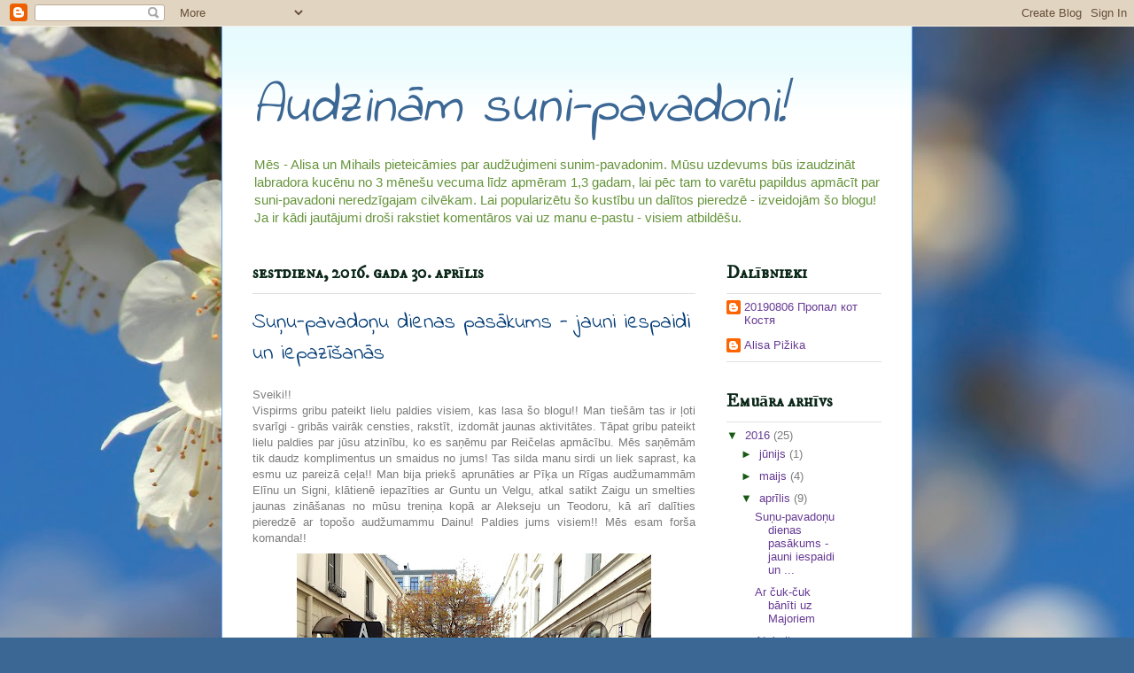

--- FILE ---
content_type: text/html; charset=UTF-8
request_url: https://pavadonisaug.blogspot.com/2016/04/sunu-pavadonu-dienas-pasakums-jauni.html
body_size: 14572
content:
<!DOCTYPE html>
<html class='v2' dir='ltr' lang='lv'>
<head>
<link href='https://www.blogger.com/static/v1/widgets/4128112664-css_bundle_v2.css' rel='stylesheet' type='text/css'/>
<meta content='width=1100' name='viewport'/>
<meta content='text/html; charset=UTF-8' http-equiv='Content-Type'/>
<meta content='blogger' name='generator'/>
<link href='https://pavadonisaug.blogspot.com/favicon.ico' rel='icon' type='image/x-icon'/>
<link href='http://pavadonisaug.blogspot.com/2016/04/sunu-pavadonu-dienas-pasakums-jauni.html' rel='canonical'/>
<link rel="alternate" type="application/atom+xml" title="Audzinām suni-pavadoni! - Atom" href="https://pavadonisaug.blogspot.com/feeds/posts/default" />
<link rel="alternate" type="application/rss+xml" title="Audzinām suni-pavadoni! - RSS" href="https://pavadonisaug.blogspot.com/feeds/posts/default?alt=rss" />
<link rel="service.post" type="application/atom+xml" title="Audzinām suni-pavadoni! - Atom" href="https://www.blogger.com/feeds/5559643731289515657/posts/default" />

<link rel="alternate" type="application/atom+xml" title="Audzinām suni-pavadoni! - Atom" href="https://pavadonisaug.blogspot.com/feeds/4149675281316393599/comments/default" />
<!--Can't find substitution for tag [blog.ieCssRetrofitLinks]-->
<link href='https://blogger.googleusercontent.com/img/b/R29vZ2xl/AVvXsEhn2F3D2YFVHfEHMtuu0TvNHHTy5k3QXCYc62v0Hi1gQJeUH4943F3Jt7LIh279sz5OACOInw-9zaA4xcoA3je_chn7_CvcPyghTyVw6mkzG5hyoSG9CBZ60yrc1Kc6OtgNCCxsDoHSfcU/s400/2016-04-27+Teodors+Birojnica+10.JPG' rel='image_src'/>
<meta content='http://pavadonisaug.blogspot.com/2016/04/sunu-pavadonu-dienas-pasakums-jauni.html' property='og:url'/>
<meta content='Suņu-pavadoņu dienas pasākums - jauni iespaidi un iepazīšanās' property='og:title'/>
<meta content='  Sveiki!!   Vispirms gribu pateikt lielu paldies visiem, kas lasa šo blogu!! Man tiešām tas ir ļoti svarīgi - gribās vairāk censties, rakst...' property='og:description'/>
<meta content='https://blogger.googleusercontent.com/img/b/R29vZ2xl/AVvXsEhn2F3D2YFVHfEHMtuu0TvNHHTy5k3QXCYc62v0Hi1gQJeUH4943F3Jt7LIh279sz5OACOInw-9zaA4xcoA3je_chn7_CvcPyghTyVw6mkzG5hyoSG9CBZ60yrc1Kc6OtgNCCxsDoHSfcU/w1200-h630-p-k-no-nu/2016-04-27+Teodors+Birojnica+10.JPG' property='og:image'/>
<title>Audzinām suni-pavadoni!: Suņu-pavadoņu dienas pasākums - jauni iespaidi un iepazīšanās</title>
<style type='text/css'>@font-face{font-family:'IM Fell DW Pica SC';font-style:normal;font-weight:400;font-display:swap;src:url(//fonts.gstatic.com/s/imfelldwpicasc/v21/0ybjGCAu5PfqkvtGVU15aBhXz3EUrnTm_xKLM0uRGQ.woff2)format('woff2');unicode-range:U+0000-00FF,U+0131,U+0152-0153,U+02BB-02BC,U+02C6,U+02DA,U+02DC,U+0304,U+0308,U+0329,U+2000-206F,U+20AC,U+2122,U+2191,U+2193,U+2212,U+2215,U+FEFF,U+FFFD;}@font-face{font-family:'Indie Flower';font-style:normal;font-weight:400;font-display:swap;src:url(//fonts.gstatic.com/s/indieflower/v24/m8JVjfNVeKWVnh3QMuKkFcZVZ0uH99GUDs4k.woff2)format('woff2');unicode-range:U+0100-02BA,U+02BD-02C5,U+02C7-02CC,U+02CE-02D7,U+02DD-02FF,U+0304,U+0308,U+0329,U+1D00-1DBF,U+1E00-1E9F,U+1EF2-1EFF,U+2020,U+20A0-20AB,U+20AD-20C0,U+2113,U+2C60-2C7F,U+A720-A7FF;}@font-face{font-family:'Indie Flower';font-style:normal;font-weight:400;font-display:swap;src:url(//fonts.gstatic.com/s/indieflower/v24/m8JVjfNVeKWVnh3QMuKkFcZVaUuH99GUDg.woff2)format('woff2');unicode-range:U+0000-00FF,U+0131,U+0152-0153,U+02BB-02BC,U+02C6,U+02DA,U+02DC,U+0304,U+0308,U+0329,U+2000-206F,U+20AC,U+2122,U+2191,U+2193,U+2212,U+2215,U+FEFF,U+FFFD;}</style>
<style id='page-skin-1' type='text/css'><!--
/*
-----------------------------------------------
Blogger Template Style
Name:     Ethereal
Designer: Jason Morrow
URL:      jasonmorrow.etsy.com
----------------------------------------------- */
/* Content
----------------------------------------------- */
body {
font: normal normal 13px Arial, Tahoma, Helvetica, FreeSans, sans-serif;
color: #7c7c7c;
background: #3b6794 url(//themes.googleusercontent.com/image?id=1as6nTnFU9lFSX6OOlkvdH-eW8QBY7sPGLwz_BXX57knnzYgIeZdKLkYRIZEz6gxlk3f2) no-repeat fixed top center /* Credit: konradlew (http://www.istockphoto.com/googleimages.php?id=3281280&platform=blogger) */;
}
html body .content-outer {
min-width: 0;
max-width: 100%;
width: 100%;
}
a:link {
text-decoration: none;
color: #673b94;
}
a:visited {
text-decoration: none;
color: #7bb255;
}
a:hover {
text-decoration: underline;
color: #30b428;
}
.main-inner {
padding-top: 15px;
}
.body-fauxcolumn-outer {
background: transparent none repeat-x scroll top center;
}
.content-fauxcolumns .fauxcolumn-inner {
background: #ffffff url(//www.blogblog.com/1kt/ethereal/bird-2toned-blue-fade.png) repeat-x scroll top left;
border-left: 1px solid #65a5fb;
border-right: 1px solid #65a5fb;
}
/* Flexible Background
----------------------------------------------- */
.content-fauxcolumn-outer .fauxborder-left {
width: 100%;
padding-left: 300px;
margin-left: -300px;
background-color: transparent;
background-image: none;
background-repeat: no-repeat;
background-position: left top;
}
.content-fauxcolumn-outer .fauxborder-right {
margin-right: -299px;
width: 299px;
background-color: transparent;
background-image: none;
background-repeat: no-repeat;
background-position: right top;
}
/* Columns
----------------------------------------------- */
.content-inner {
padding: 0;
}
/* Header
----------------------------------------------- */
.header-inner {
padding: 27px 0 3px;
}
.header-inner .section {
margin: 0 35px;
}
.Header h1 {
font: italic normal 60px Indie Flower;
color: #3b6794;
}
.Header h1 a {
color: #3b6794;
}
.Header .description {
font-size: 115%;
color: #66943b;
}
.header-inner .Header .titlewrapper,
.header-inner .Header .descriptionwrapper {
padding-left: 0;
padding-right: 0;
margin-bottom: 0;
}
/* Tabs
----------------------------------------------- */
.tabs-outer {
position: relative;
background: transparent;
}
.tabs-cap-top, .tabs-cap-bottom {
position: absolute;
width: 100%;
}
.tabs-cap-bottom {
bottom: 0;
}
.tabs-inner {
padding: 0;
}
.tabs-inner .section {
margin: 0 35px;
}
*+html body .tabs-inner .widget li {
padding: 1px;
}
.PageList {
border-bottom: 1px solid #65a5fb;
}
.tabs-inner .widget li.selected a,
.tabs-inner .widget li a:hover {
position: relative;
-moz-border-radius-topleft: 5px;
-moz-border-radius-topright: 5px;
-webkit-border-top-left-radius: 5px;
-webkit-border-top-right-radius: 5px;
-goog-ms-border-top-left-radius: 5px;
-goog-ms-border-top-right-radius: 5px;
border-top-left-radius: 5px;
border-top-right-radius: 5px;
background: #91adff none ;
color: #ffffff;
}
.tabs-inner .widget li a {
display: inline-block;
margin: 0;
margin-right: 1px;
padding: .65em 1.5em;
font: normal normal 12px Arial, Tahoma, Helvetica, FreeSans, sans-serif;
color: #7c7c7c;
background-color: #d1d4ff;
-moz-border-radius-topleft: 5px;
-moz-border-radius-topright: 5px;
-webkit-border-top-left-radius: 5px;
-webkit-border-top-right-radius: 5px;
-goog-ms-border-top-left-radius: 5px;
-goog-ms-border-top-right-radius: 5px;
border-top-left-radius: 5px;
border-top-right-radius: 5px;
}
/* Headings
----------------------------------------------- */
h2 {
font: normal bold 20px IM Fell DW Pica SC;
color: #0b2819;
}
/* Widgets
----------------------------------------------- */
.main-inner .column-left-inner {
padding: 0 0 0 20px;
}
.main-inner .column-left-inner .section {
margin-right: 0;
}
.main-inner .column-right-inner {
padding: 0 20px 0 0;
}
.main-inner .column-right-inner .section {
margin-left: 0;
}
.main-inner .section {
padding: 0;
}
.main-inner .widget {
padding: 0 0 15px;
margin: 20px 0;
border-bottom: 1px solid #e0e0e0;
}
.main-inner .widget h2 {
margin: 0;
padding: .6em 0 .5em;
}
.footer-inner .widget h2 {
padding: 0 0 .4em;
}
.main-inner .widget h2 + div, .footer-inner .widget h2 + div {
padding-top: 15px;
}
.main-inner .widget .widget-content {
margin: 0;
padding: 15px 0 0;
}
.main-inner .widget ul, .main-inner .widget #ArchiveList ul.flat {
margin: -15px -15px -15px;
padding: 0;
list-style: none;
}
.main-inner .sidebar .widget h2 {
border-bottom: 1px solid #e0e0e0;
}
.main-inner .widget #ArchiveList {
margin: -15px 0 0;
}
.main-inner .widget ul li, .main-inner .widget #ArchiveList ul.flat li {
padding: .5em 15px;
text-indent: 0;
}
.main-inner .widget #ArchiveList ul li {
padding-top: .25em;
padding-bottom: .25em;
}
.main-inner .widget ul li:first-child, .main-inner .widget #ArchiveList ul.flat li:first-child {
border-top: none;
}
.main-inner .widget ul li:last-child, .main-inner .widget #ArchiveList ul.flat li:last-child {
border-bottom: none;
}
.main-inner .widget .post-body ul {
padding: 0 2.5em;
margin: .5em 0;
list-style: disc;
}
.main-inner .widget .post-body ul li {
padding: 0.25em 0;
margin-bottom: .25em;
color: #7c7c7c;
border: none;
}
.footer-inner .widget ul {
padding: 0;
list-style: none;
}
.widget .zippy {
color: #185a14;
}
/* Posts
----------------------------------------------- */
.main.section {
margin: 0 20px;
}
body .main-inner .Blog {
padding: 0;
background-color: transparent;
border: none;
}
.main-inner .widget h2.date-header {
border-bottom: 1px solid #e0e0e0;
}
.date-outer {
position: relative;
margin: 15px 0 20px;
}
.date-outer:first-child {
margin-top: 0;
}
.date-posts {
clear: both;
}
.post-outer, .inline-ad {
border-bottom: 1px solid #e0e0e0;
padding: 30px 0;
}
.post-outer {
padding-bottom: 10px;
}
.post-outer:first-child {
padding-top: 0;
border-top: none;
}
.post-outer:last-child, .inline-ad:last-child {
border-bottom: none;
}
.post-body img {
padding: 8px;
}
h3.post-title, h4 {
font: normal normal 24px Indie Flower;
color: #043d77;
}
h3.post-title a {
font: normal normal 24px Indie Flower;
color: #043d77;
text-decoration: none;
}
h3.post-title a:hover {
color: #30b428;
text-decoration: underline;
}
.post-header {
margin: 0 0 1.5em;
}
.post-body {
line-height: 1.4;
}
.post-footer {
margin: 1.5em 0 0;
}
#blog-pager {
padding: 15px;
}
.blog-feeds, .post-feeds {
margin: 1em 0;
text-align: center;
}
.post-outer .comments {
margin-top: 2em;
}
/* Comments
----------------------------------------------- */
.comments .comments-content .icon.blog-author {
background-repeat: no-repeat;
background-image: url([data-uri]);
}
.comments .comments-content .loadmore a {
background: #ffffff url(//www.blogblog.com/1kt/ethereal/bird-2toned-blue-fade.png) repeat-x scroll top left;
}
.comments .comments-content .loadmore a {
border-top: 1px solid #e0e0e0;
border-bottom: 1px solid #e0e0e0;
}
.comments .comment-thread.inline-thread {
background: #ffffff url(//www.blogblog.com/1kt/ethereal/bird-2toned-blue-fade.png) repeat-x scroll top left;
}
.comments .continue {
border-top: 2px solid #e0e0e0;
}
/* Footer
----------------------------------------------- */
.footer-inner {
padding: 30px 0;
overflow: hidden;
}
/* Mobile
----------------------------------------------- */
body.mobile  {
background-size: auto
}
.mobile .body-fauxcolumn-outer {
background: ;
}
.mobile .content-fauxcolumns .fauxcolumn-inner {
opacity: 0.75;
}
.mobile .content-fauxcolumn-outer .fauxborder-right {
margin-right: 0;
}
.mobile-link-button {
background-color: #91adff;
}
.mobile-link-button a:link, .mobile-link-button a:visited {
color: #ffffff;
}
.mobile-index-contents {
color: #444444;
}
.mobile .body-fauxcolumn-outer {
background-size: 100% auto;
}
.mobile .mobile-date-outer {
border-bottom: transparent;
}
.mobile .PageList {
border-bottom: none;
}
.mobile .tabs-inner .section {
margin: 0;
}
.mobile .tabs-inner .PageList .widget-content {
background: #91adff none;
color: #ffffff;
}
.mobile .tabs-inner .PageList .widget-content .pagelist-arrow {
border-left: 1px solid #ffffff;
}
.mobile .footer-inner {
overflow: visible;
}
body.mobile .AdSense {
margin: 0 -10px;
}

--></style>
<style id='template-skin-1' type='text/css'><!--
body {
min-width: 780px;
}
.content-outer, .content-fauxcolumn-outer, .region-inner {
min-width: 780px;
max-width: 780px;
_width: 780px;
}
.main-inner .columns {
padding-left: 0px;
padding-right: 210px;
}
.main-inner .fauxcolumn-center-outer {
left: 0px;
right: 210px;
/* IE6 does not respect left and right together */
_width: expression(this.parentNode.offsetWidth -
parseInt("0px") -
parseInt("210px") + 'px');
}
.main-inner .fauxcolumn-left-outer {
width: 0px;
}
.main-inner .fauxcolumn-right-outer {
width: 210px;
}
.main-inner .column-left-outer {
width: 0px;
right: 100%;
margin-left: -0px;
}
.main-inner .column-right-outer {
width: 210px;
margin-right: -210px;
}
#layout {
min-width: 0;
}
#layout .content-outer {
min-width: 0;
width: 800px;
}
#layout .region-inner {
min-width: 0;
width: auto;
}
body#layout div.add_widget {
padding: 8px;
}
body#layout div.add_widget a {
margin-left: 32px;
}
--></style>
<style>
    body {background-image:url(\/\/themes.googleusercontent.com\/image?id=1as6nTnFU9lFSX6OOlkvdH-eW8QBY7sPGLwz_BXX57knnzYgIeZdKLkYRIZEz6gxlk3f2);}
    
@media (max-width: 200px) { body {background-image:url(\/\/themes.googleusercontent.com\/image?id=1as6nTnFU9lFSX6OOlkvdH-eW8QBY7sPGLwz_BXX57knnzYgIeZdKLkYRIZEz6gxlk3f2&options=w200);}}
@media (max-width: 400px) and (min-width: 201px) { body {background-image:url(\/\/themes.googleusercontent.com\/image?id=1as6nTnFU9lFSX6OOlkvdH-eW8QBY7sPGLwz_BXX57knnzYgIeZdKLkYRIZEz6gxlk3f2&options=w400);}}
@media (max-width: 800px) and (min-width: 401px) { body {background-image:url(\/\/themes.googleusercontent.com\/image?id=1as6nTnFU9lFSX6OOlkvdH-eW8QBY7sPGLwz_BXX57knnzYgIeZdKLkYRIZEz6gxlk3f2&options=w800);}}
@media (max-width: 1200px) and (min-width: 801px) { body {background-image:url(\/\/themes.googleusercontent.com\/image?id=1as6nTnFU9lFSX6OOlkvdH-eW8QBY7sPGLwz_BXX57knnzYgIeZdKLkYRIZEz6gxlk3f2&options=w1200);}}
/* Last tag covers anything over one higher than the previous max-size cap. */
@media (min-width: 1201px) { body {background-image:url(\/\/themes.googleusercontent.com\/image?id=1as6nTnFU9lFSX6OOlkvdH-eW8QBY7sPGLwz_BXX57knnzYgIeZdKLkYRIZEz6gxlk3f2&options=w1600);}}
  </style>
<link href='https://www.blogger.com/dyn-css/authorization.css?targetBlogID=5559643731289515657&amp;zx=fbacf257-ed2d-4ac0-bdb8-ef33eb9fd73a' media='none' onload='if(media!=&#39;all&#39;)media=&#39;all&#39;' rel='stylesheet'/><noscript><link href='https://www.blogger.com/dyn-css/authorization.css?targetBlogID=5559643731289515657&amp;zx=fbacf257-ed2d-4ac0-bdb8-ef33eb9fd73a' rel='stylesheet'/></noscript>
<meta name='google-adsense-platform-account' content='ca-host-pub-1556223355139109'/>
<meta name='google-adsense-platform-domain' content='blogspot.com'/>

</head>
<body class='loading variant-hummingBirds2'>
<div class='navbar section' id='navbar' name='Navigācijas josla'><div class='widget Navbar' data-version='1' id='Navbar1'><script type="text/javascript">
    function setAttributeOnload(object, attribute, val) {
      if(window.addEventListener) {
        window.addEventListener('load',
          function(){ object[attribute] = val; }, false);
      } else {
        window.attachEvent('onload', function(){ object[attribute] = val; });
      }
    }
  </script>
<div id="navbar-iframe-container"></div>
<script type="text/javascript" src="https://apis.google.com/js/platform.js"></script>
<script type="text/javascript">
      gapi.load("gapi.iframes:gapi.iframes.style.bubble", function() {
        if (gapi.iframes && gapi.iframes.getContext) {
          gapi.iframes.getContext().openChild({
              url: 'https://www.blogger.com/navbar/5559643731289515657?po\x3d4149675281316393599\x26origin\x3dhttps://pavadonisaug.blogspot.com',
              where: document.getElementById("navbar-iframe-container"),
              id: "navbar-iframe"
          });
        }
      });
    </script><script type="text/javascript">
(function() {
var script = document.createElement('script');
script.type = 'text/javascript';
script.src = '//pagead2.googlesyndication.com/pagead/js/google_top_exp.js';
var head = document.getElementsByTagName('head')[0];
if (head) {
head.appendChild(script);
}})();
</script>
</div></div>
<div class='body-fauxcolumns'>
<div class='fauxcolumn-outer body-fauxcolumn-outer'>
<div class='cap-top'>
<div class='cap-left'></div>
<div class='cap-right'></div>
</div>
<div class='fauxborder-left'>
<div class='fauxborder-right'></div>
<div class='fauxcolumn-inner'>
</div>
</div>
<div class='cap-bottom'>
<div class='cap-left'></div>
<div class='cap-right'></div>
</div>
</div>
</div>
<div class='content'>
<div class='content-fauxcolumns'>
<div class='fauxcolumn-outer content-fauxcolumn-outer'>
<div class='cap-top'>
<div class='cap-left'></div>
<div class='cap-right'></div>
</div>
<div class='fauxborder-left'>
<div class='fauxborder-right'></div>
<div class='fauxcolumn-inner'>
</div>
</div>
<div class='cap-bottom'>
<div class='cap-left'></div>
<div class='cap-right'></div>
</div>
</div>
</div>
<div class='content-outer'>
<div class='content-cap-top cap-top'>
<div class='cap-left'></div>
<div class='cap-right'></div>
</div>
<div class='fauxborder-left content-fauxborder-left'>
<div class='fauxborder-right content-fauxborder-right'></div>
<div class='content-inner'>
<header>
<div class='header-outer'>
<div class='header-cap-top cap-top'>
<div class='cap-left'></div>
<div class='cap-right'></div>
</div>
<div class='fauxborder-left header-fauxborder-left'>
<div class='fauxborder-right header-fauxborder-right'></div>
<div class='region-inner header-inner'>
<div class='header section' id='header' name='Galvene'><div class='widget Header' data-version='1' id='Header1'>
<div id='header-inner'>
<div class='titlewrapper'>
<h1 class='title'>
<a href='https://pavadonisaug.blogspot.com/'>
Audzinām suni-pavadoni!
</a>
</h1>
</div>
<div class='descriptionwrapper'>
<p class='description'><span>Mēs - Alisa un Mihails pieteicāmies par audžuģimeni sunim-pavadonim. Mūsu uzdevums būs izaudzināt labradora kucēnu no 3 mēnešu vecuma līdz apmēram 1,3 gadam, lai pēc tam to varētu papildus apmācīt par suni-pavadoni neredzīgajam cilvēkam. Lai popularizētu šo kustību un dalītos pieredzē - izveidojām šo blogu! Ja ir kādi jautājumi droši rakstiet komentāros vai uz manu e-pastu - visiem atbildēšu. </span></p>
</div>
</div>
</div></div>
</div>
</div>
<div class='header-cap-bottom cap-bottom'>
<div class='cap-left'></div>
<div class='cap-right'></div>
</div>
</div>
</header>
<div class='tabs-outer'>
<div class='tabs-cap-top cap-top'>
<div class='cap-left'></div>
<div class='cap-right'></div>
</div>
<div class='fauxborder-left tabs-fauxborder-left'>
<div class='fauxborder-right tabs-fauxborder-right'></div>
<div class='region-inner tabs-inner'>
<div class='tabs no-items section' id='crosscol' name='Krustojošā kolonna'></div>
<div class='tabs no-items section' id='crosscol-overflow' name='Cross-Column 2'></div>
</div>
</div>
<div class='tabs-cap-bottom cap-bottom'>
<div class='cap-left'></div>
<div class='cap-right'></div>
</div>
</div>
<div class='main-outer'>
<div class='main-cap-top cap-top'>
<div class='cap-left'></div>
<div class='cap-right'></div>
</div>
<div class='fauxborder-left main-fauxborder-left'>
<div class='fauxborder-right main-fauxborder-right'></div>
<div class='region-inner main-inner'>
<div class='columns fauxcolumns'>
<div class='fauxcolumn-outer fauxcolumn-center-outer'>
<div class='cap-top'>
<div class='cap-left'></div>
<div class='cap-right'></div>
</div>
<div class='fauxborder-left'>
<div class='fauxborder-right'></div>
<div class='fauxcolumn-inner'>
</div>
</div>
<div class='cap-bottom'>
<div class='cap-left'></div>
<div class='cap-right'></div>
</div>
</div>
<div class='fauxcolumn-outer fauxcolumn-left-outer'>
<div class='cap-top'>
<div class='cap-left'></div>
<div class='cap-right'></div>
</div>
<div class='fauxborder-left'>
<div class='fauxborder-right'></div>
<div class='fauxcolumn-inner'>
</div>
</div>
<div class='cap-bottom'>
<div class='cap-left'></div>
<div class='cap-right'></div>
</div>
</div>
<div class='fauxcolumn-outer fauxcolumn-right-outer'>
<div class='cap-top'>
<div class='cap-left'></div>
<div class='cap-right'></div>
</div>
<div class='fauxborder-left'>
<div class='fauxborder-right'></div>
<div class='fauxcolumn-inner'>
</div>
</div>
<div class='cap-bottom'>
<div class='cap-left'></div>
<div class='cap-right'></div>
</div>
</div>
<!-- corrects IE6 width calculation -->
<div class='columns-inner'>
<div class='column-center-outer'>
<div class='column-center-inner'>
<div class='main section' id='main' name='Galvenais'><div class='widget Blog' data-version='1' id='Blog1'>
<div class='blog-posts hfeed'>

          <div class="date-outer">
        
<h2 class='date-header'><span>sestdiena, 2016. gada 30. aprīlis</span></h2>

          <div class="date-posts">
        
<div class='post-outer'>
<div class='post hentry uncustomized-post-template' itemprop='blogPost' itemscope='itemscope' itemtype='http://schema.org/BlogPosting'>
<meta content='https://blogger.googleusercontent.com/img/b/R29vZ2xl/AVvXsEhn2F3D2YFVHfEHMtuu0TvNHHTy5k3QXCYc62v0Hi1gQJeUH4943F3Jt7LIh279sz5OACOInw-9zaA4xcoA3je_chn7_CvcPyghTyVw6mkzG5hyoSG9CBZ60yrc1Kc6OtgNCCxsDoHSfcU/s400/2016-04-27+Teodors+Birojnica+10.JPG' itemprop='image_url'/>
<meta content='5559643731289515657' itemprop='blogId'/>
<meta content='4149675281316393599' itemprop='postId'/>
<a name='4149675281316393599'></a>
<h3 class='post-title entry-title' itemprop='name'>
Suņu-pavadoņu dienas pasākums - jauni iespaidi un iepazīšanās
</h3>
<div class='post-header'>
<div class='post-header-line-1'></div>
</div>
<div class='post-body entry-content' id='post-body-4149675281316393599' itemprop='description articleBody'>
<div dir="ltr" style="text-align: left;" trbidi="on">
<div style="text-align: justify;">
Sveiki!! </div>
<div style="text-align: justify;">
Vispirms gribu pateikt lielu paldies visiem, kas lasa šo blogu!! Man tiešām tas ir ļoti svarīgi - gribās vairāk censties, rakstīt, izdomāt jaunas aktivitātes. Tāpat gribu pateikt lielu paldies par jūsu&nbsp;atzinību, ko es saņēmu par Reičelas apmācību. Mēs saņēmām tik daudz komplimentus un smaidus no jums! Tas silda manu sirdi un liek saprast, ka esmu uz pareizā ceļa!! Man bija priekš aprunāties ar Pīķa un Rīgas audžumammām Elīnu un Signi, klātienē iepazīties ar Guntu un Velgu, atkal satikt Zaigu un smelties jaunas zināšanas no mūsu treniņa kopā ar Alekseju un Teodoru, kā arī dalīties pieredzē ar topošo audžumammu Dainu! Paldies jums visiem!! Mēs esam forša komanda!! </div>
<div style="text-align: justify;">
<div class="separator" style="clear: both; text-align: center;">
<a href="https://blogger.googleusercontent.com/img/b/R29vZ2xl/AVvXsEhn2F3D2YFVHfEHMtuu0TvNHHTy5k3QXCYc62v0Hi1gQJeUH4943F3Jt7LIh279sz5OACOInw-9zaA4xcoA3je_chn7_CvcPyghTyVw6mkzG5hyoSG9CBZ60yrc1Kc6OtgNCCxsDoHSfcU/s1600/2016-04-27+Teodors+Birojnica+10.JPG" imageanchor="1" style="margin-left: 1em; margin-right: 1em;"><img border="0" height="240" src="https://blogger.googleusercontent.com/img/b/R29vZ2xl/AVvXsEhn2F3D2YFVHfEHMtuu0TvNHHTy5k3QXCYc62v0Hi1gQJeUH4943F3Jt7LIh279sz5OACOInw-9zaA4xcoA3je_chn7_CvcPyghTyVw6mkzG5hyoSG9CBZ60yrc1Kc6OtgNCCxsDoHSfcU/s400/2016-04-27+Teodors+Birojnica+10.JPG" width="400" /></a></div>
<br />
Bet pastāstīšu no paša sākuma:<br />
Jau no rīta es sajutu zināmu uztraukumu - kā pirms eksāmena!! Kas būs, ja Reičela pēkšņi neklausīs? Kas būs, ja neizdosies parādīt cik daudz esam mācījušies un kādu progresu sasniedzām. Man visu laiku likās, ka Reičela var izskatīties pārāk maziņa vai tieva...vai tieši pretēji...nepareizi barota un resna :):) Īsāk sakot, atnākot uz Vērmaņdārzu es trīcēju un drebēju. Zaiga ieteica palaist izskrieties Reičelu un viņas māsiņu Anneken. Palaidām...bet jau pēc dažām minūtēm sapratu, ka tā nebija laba doma, jo Reičelai likās, ka kucēns ir daudz interesantāks par lielu suni, līdz ar to spēlēties arī var aktīvāk un drošāk. Varbūt tas nebūtu slikti kādā citā vietā un pasākumā, bet uz to brīdi jau sāka pulcēties saimnieki ar suņiem - pavadoņiem un man gribējās nomierināt Reičelu, jo bija liela vēlme piedalīties treniņā. Man bija vajadzīgs savākts suns. Līdz ar to es pārtraucu skraidīšanu, ar dažām komandām pievērsu Reičelas uzmanību sev un mēs bijām gatavi pasākuma atklāšanai. Tika pateikti ievad vārdi un saņēmu uzaicinājumu no Zaigas sekot viņai, Aleksejam un Teodoram viņu treniņā.<br />
<table align="center" cellpadding="0" cellspacing="0" class="tr-caption-container" style="margin-left: auto; margin-right: auto; text-align: center;"><tbody>
<tr><td style="text-align: center;"><a href="https://blogger.googleusercontent.com/img/b/R29vZ2xl/AVvXsEiA22cWFibggVLGkyJrCqiUSOhxKQIuYGAM-XHxI2YakEL0K1CI9UcEcGbiyRAO-m9Q-jxbpTuCX1bum127CyZ63OvthyphenhyphenaCMJdAIAXhS-kdBTv1nQmZytDZRaden28M-QnEi2xM9qe_CJI/s1600/b8a4db90-fc5a-4bb8-8276-72a2080de5d6.jpg" imageanchor="1" style="margin-left: auto; margin-right: auto;"><img border="0" height="640" src="https://blogger.googleusercontent.com/img/b/R29vZ2xl/AVvXsEiA22cWFibggVLGkyJrCqiUSOhxKQIuYGAM-XHxI2YakEL0K1CI9UcEcGbiyRAO-m9Q-jxbpTuCX1bum127CyZ63OvthyphenhyphenaCMJdAIAXhS-kdBTv1nQmZytDZRaden28M-QnEi2xM9qe_CJI/s640/b8a4db90-fc5a-4bb8-8276-72a2080de5d6.jpg" width="476" /></a></td></tr>
<tr><td class="tr-caption" style="text-align: center;">Aleksejs ar Teodoru (Fonā mēs ar Reičelu)</td></tr>
</tbody></table>
Par iespēju piedalīties treniņā biju ļoti priecīga! Nospraudu sev divus mērķus:<br />
1) Netraucēt!<br />
2) Pēc iespējas labāk parādīt visu, ko mēs iemācījāmies!! <br />
Devāmies pakaļ Zaigai, Aleksejam un Teodoram uz Vecrīgas pusi! Teikšu uzreiz - viss bija labāk nekā es plānoju sākumā. Reičela nemaz nebaidījās no Rīgas satiksmes un cilvēku daudzuma uz ielām. Gāja mierīgi un klausīja. Vecrīgā bija plānots apmeklēt Galerija Centrs tirdzniecības centru - uztaisījām mazu pauzīti, uzvilkām Reičelai vestīti un devāmies iekšā - Aleksejs ar Teodoru pa priekšu, tad Zaiga ar meiteni, kas arī piedalījās pasākumā ( ļoti atvainojos, ka neatceros Jūsu vārdu!! Ja lasīsiet šo blogu, lūdzu uzrakstiet man uz e-pastu Jūsu vārdu - es ar prieku izlabošu šo sadaļu) un mēs ar Reičelu. Sagaidījām liftu un braucām augšā. Reičelai tas bija pirmais brauciens ar liftu, pie tam vēl ar stikla sienām, tomēr viņai interesēja tikai gardumi, ko ik pa laikam bāzu viņai mutē :) Augšā bija diezgan slidenas grīdas, sunim slīdēja ķepas un bija vieglāk gulēt, nekā sēdēt, tomēr uztraukumu es nepamanīju. Tad braucām ar liftu lejā - apbrīnojami, bet liftu mums atrada Teodors - īsts pavadonis!<br />
Kad jau gājām ārā no Galerija Centrs mūs panāca kundze, kura stadijās priekšā kā Galerija Centrs vadītāja Zita Siliņa! Mums izvērtās ļoti interesanta saruna par to, kādi uzlabojumi būtu nepieciešami Galerija Centrs un kā to varētu pielāgot neredzīgo cilvēku vajadzībām. Mums tika iedota oficiāla atļauja trenēties Galerija Centrs telpās! <u>Liels paldies Jums Zita par tik patīkamu sarunu, pozitīvu attieksmi, kā arī patiesām rūpēm par neredzīgo cilvēku vajadzībām!!</u> Mēs ar Reičelu obligāti apmeklēsim vēl Galerija Centrs, lai turpinātu gatavoties suņa-pavadoņa darbam. Pateicoties Jums, varu droši teikt - Galerija Centrs ir lojāla &nbsp;arī topošajiem suņiem - pavadoņiem!!<br />
Tālāk mēs turpinājām ceļu līdz lielajām gājēju pārejām, kas atrodas pretī Stockmann veikalam. Tur varēja pārbaudīt cik mierīgi Reičela reaģē uz dīvainām skaņām, kas nāk no augšā braucošām automašīnām un tramvajiem. Reakcija bija mierīga!! Pēc tam mēs nesteidzīgi atgriezāmies Vērmaņdārzā, ejot gar Brīvības pieminekli.<br />
Teikšu godīgi - man šis treniņš bija ļoti pamācošs. Zaiga, neskatoties uz aizņemtību un laika trūkumu, izskaidroja man dažās suņu - pavadoņu apmācības nianses, kā arī veltīja man atzinīgus vārdus par Reičelas apmācības kvalitāti. Paldies! Man ļoti svarīgs Jūsu pozitīvs novērtējums!<br />
Atgriežoties Vērmaņdārzā mēs ļāvām suņiem atpūsties un sagaidījām parējos treniņa dalībniekus, jo katram bija savs maršruts. <br />
<br />
<div class="separator" style="clear: both; text-align: center;">
<a href="https://blogger.googleusercontent.com/img/b/R29vZ2xl/AVvXsEgV3RQ3Z0Cz8RWQ1JSrkJpfnIKCCyN58OXR05DTM86r6KBGZQW3iz7yEd1Uipxe2hP8RG_6mMdcwG8DXnLBqNJWEQIG1F6000iC9wMcOIFiYh7Xbgcma5hgb_WrN8LAG6_He-giIKtVGD0/s1600/b8e62921-86b0-4f2e-b485-19fb45fd548a.jpg" imageanchor="1" style="margin-left: 1em; margin-right: 1em;"><img border="0" height="300" src="https://blogger.googleusercontent.com/img/b/R29vZ2xl/AVvXsEgV3RQ3Z0Cz8RWQ1JSrkJpfnIKCCyN58OXR05DTM86r6KBGZQW3iz7yEd1Uipxe2hP8RG_6mMdcwG8DXnLBqNJWEQIG1F6000iC9wMcOIFiYh7Xbgcma5hgb_WrN8LAG6_He-giIKtVGD0/s400/b8e62921-86b0-4f2e-b485-19fb45fd548a.jpg" width="400" /></a></div>
<br />
<div class="separator" style="clear: both; text-align: center;">
<a href="https://blogger.googleusercontent.com/img/b/R29vZ2xl/AVvXsEhOfYQigCCWPjvXO_XlZT7KaLYqMNThsc9bgMSEEYil3FC-DQzQDsU-o5YQXtSfRtLOKzqZCpHkxTTWpI95se8jwUY_oQx_xDjPmiNbOuj8e5Sg-bL0iDJkUave3n8i6hsbUVsSfGWGwKY/s1600/be0f3110-e633-47ef-87ca-798c997b28fb.jpg" imageanchor="1" style="margin-left: 1em; margin-right: 1em;"><img border="0" height="300" src="https://blogger.googleusercontent.com/img/b/R29vZ2xl/AVvXsEhOfYQigCCWPjvXO_XlZT7KaLYqMNThsc9bgMSEEYil3FC-DQzQDsU-o5YQXtSfRtLOKzqZCpHkxTTWpI95se8jwUY_oQx_xDjPmiNbOuj8e5Sg-bL0iDJkUave3n8i6hsbUVsSfGWGwKY/s400/be0f3110-e633-47ef-87ca-798c997b28fb.jpg" width="400" /></a></div>
<br />
<div class="separator" style="clear: both; text-align: center;">
<a href="https://blogger.googleusercontent.com/img/b/R29vZ2xl/AVvXsEgOyCREqQBgfuG9fjsdZOtTbFYE39FF10a53l43oZP5tK-s6Rfpat6rRgNFW2E1Ug3exjHrmai85FxKn4V_JMPupaKpx5BfGXF3PmAaRsflBjy2S8pMZAOqv2ldu7_3jBxS3PcEABj2GUE/s1600/71d3b9ad-3a60-4d13-b8cc-a7ee2153ca14.jpg" imageanchor="1" style="margin-left: 1em; margin-right: 1em;"><img border="0" height="300" src="https://blogger.googleusercontent.com/img/b/R29vZ2xl/AVvXsEgOyCREqQBgfuG9fjsdZOtTbFYE39FF10a53l43oZP5tK-s6Rfpat6rRgNFW2E1Ug3exjHrmai85FxKn4V_JMPupaKpx5BfGXF3PmAaRsflBjy2S8pMZAOqv2ldu7_3jBxS3PcEABj2GUE/s400/71d3b9ad-3a60-4d13-b8cc-a7ee2153ca14.jpg" width="400" /></a></div>
<br />
Sagaidot visus dalībniekus, devāmies uz kafejnīcu "Birojnīca" (Berga Bazārā, Dzirnavu ielā 84, k-2, Rīgā), kur bija paredzēts atklāt projektu &#8220;Servisa suņu un viņu turētāju praktisko semināru cikls&#8221;. Projekta atklāšana bija ļoti saviļņojoša un emocionāla!</div>
<div class="separator" style="clear: both; text-align: center;">
<a href="https://blogger.googleusercontent.com/img/b/R29vZ2xl/AVvXsEgAv8cPz-J_D3xozXDoMTLSmLjKfRw5pzzdsJC8528eLqRby-BXHlcpnLkmoWIPYlyx-oBFjV75mRaWUhyphenhyphen8RiUqM7vK64ZDYLtwTXKUv89LemiXbE1Dhii11Tcpu9P4Hm7i7ayjx91MRVM/s1600/cf809df1-a937-4d59-b442-71582061d553.jpg" imageanchor="1" style="margin-left: 1em; margin-right: 1em;"><img border="0" height="298" src="https://blogger.googleusercontent.com/img/b/R29vZ2xl/AVvXsEgAv8cPz-J_D3xozXDoMTLSmLjKfRw5pzzdsJC8528eLqRby-BXHlcpnLkmoWIPYlyx-oBFjV75mRaWUhyphenhyphen8RiUqM7vK64ZDYLtwTXKUv89LemiXbE1Dhii11Tcpu9P4Hm7i7ayjx91MRVM/s400/cf809df1-a937-4d59-b442-71582061d553.jpg" width="400" /></a></div>
<br />
<div class="separator" style="clear: both; text-align: center;">
<a href="https://blogger.googleusercontent.com/img/b/R29vZ2xl/AVvXsEiAqQfGSAwVNM-AMHAT4mynVN3HdddB2Q-sYmf4kRiMgpNlymx66WM2xi4PfPvmfaVG6Kk7WmM2tsP1iaIJ3c7U0qaaeQ4YZ03_w9iIGmZV3GXCW_hJjfpEDhkLxHfOdnFs6udRp1pEwHo/s1600/d5433230-d6ac-4600-93b3-a2c193d176f1.jpg" imageanchor="1" style="margin-left: 1em; margin-right: 1em;"><img border="0" height="285" src="https://blogger.googleusercontent.com/img/b/R29vZ2xl/AVvXsEiAqQfGSAwVNM-AMHAT4mynVN3HdddB2Q-sYmf4kRiMgpNlymx66WM2xi4PfPvmfaVG6Kk7WmM2tsP1iaIJ3c7U0qaaeQ4YZ03_w9iIGmZV3GXCW_hJjfpEDhkLxHfOdnFs6udRp1pEwHo/s400/d5433230-d6ac-4600-93b3-a2c193d176f1.jpg" width="400" /></a></div>
<br />
<table align="center" cellpadding="0" cellspacing="0" class="tr-caption-container" style="margin-left: auto; margin-right: auto; text-align: center;"><tbody>
<tr><td style="text-align: center;"><a href="https://blogger.googleusercontent.com/img/b/R29vZ2xl/AVvXsEhsZbFSAyfFXdYogZCOTG9wZRFeSIUSedEWX_5TeOHkdJf7RU7RdSDxo792Jl_WffSppLpwELY9N9M-QLRF-cLAdYtWtinvoXxlWsPwxkSPC9HtXHKFsZEXhCSE7Nt06XKhiLVHMDpyJYI/s1600/0f25d225-efd9-48bf-906a-1137d34c8e94.jpg" imageanchor="1" style="margin-left: auto; margin-right: auto;"><img border="0" height="400" src="https://blogger.googleusercontent.com/img/b/R29vZ2xl/AVvXsEhsZbFSAyfFXdYogZCOTG9wZRFeSIUSedEWX_5TeOHkdJf7RU7RdSDxo792Jl_WffSppLpwELY9N9M-QLRF-cLAdYtWtinvoXxlWsPwxkSPC9HtXHKFsZEXhCSE7Nt06XKhiLVHMDpyJYI/s400/0f25d225-efd9-48bf-906a-1137d34c8e94.jpg" width="343" /></a></td></tr>
<tr><td class="tr-caption" style="text-align: center;"><span style="font-family: &quot;times&quot; , &quot;times new roman&quot; , serif; font-size: x-small;">Jauna suņa-pavadoņa&nbsp;<span style="font-size: 12.8px;">Rīgas</span><span style="font-size: 12.8px;">&nbsp;nodošana saimniecei Līgai</span></span></td></tr>
</tbody></table>
<div style="text-align: justify;">
Projekta &#8220;Servisa suņu un viņu turētāju praktisko semināru cikls&#8221; ietvaros ir paredzēti vairāki semināri un treniņi - Cēsīs, Liepājā un Daugavpilī. Mēs plānojām piedalīties visos semināros. Sīkāka informācija&nbsp;<a href="http://www.neredzigobiblioteka.lv/wp-content/uploads/2016/04/Apmacibu-programma-brosura.pdf" target="_blank">šeit.</a>&nbsp;</div>
<div style="text-align: justify;">
<div style="text-align: justify;">
Pēc pasākuma bijām noguruši, bet ļoti priecīgi - diena bija izdevusies!!! Paldies visiem organizētājiem!! Ar nepacietību gaidu pārējos pasākumus!!&nbsp;</div>
<div style="text-align: justify;">
<br /></div>
<div style="text-align: justify;">
Uz tikšanos!!&nbsp;</div>
<br />
<br />
<br /></div>
</div>
<div style='clear: both;'></div>
</div>
<div class='post-footer'>
<div class='post-footer-line post-footer-line-1'>
<span class='post-author vcard'>
Autors:
<span class='fn' itemprop='author' itemscope='itemscope' itemtype='http://schema.org/Person'>
<span itemprop='name'>Alisa Pižika</span>
</span>
</span>
<span class='post-timestamp'>
plkst.
<meta content='http://pavadonisaug.blogspot.com/2016/04/sunu-pavadonu-dienas-pasakums-jauni.html' itemprop='url'/>
<a class='timestamp-link' href='https://pavadonisaug.blogspot.com/2016/04/sunu-pavadonu-dienas-pasakums-jauni.html' rel='bookmark' title='permanent link'><abbr class='published' itemprop='datePublished' title='2016-04-30T21:21:00+03:00'>21:21</abbr></a>
</span>
<span class='post-comment-link'>
</span>
<span class='post-icons'>
<span class='item-control blog-admin pid-1451049192'>
<a href='https://www.blogger.com/post-edit.g?blogID=5559643731289515657&postID=4149675281316393599&from=pencil' title='Rediģēt ziņu'>
<img alt='' class='icon-action' height='18' src='https://resources.blogblog.com/img/icon18_edit_allbkg.gif' width='18'/>
</a>
</span>
</span>
<div class='post-share-buttons goog-inline-block'>
<a class='goog-inline-block share-button sb-email' href='https://www.blogger.com/share-post.g?blogID=5559643731289515657&postID=4149675281316393599&target=email' target='_blank' title='Sūtīt pa e-pastu'><span class='share-button-link-text'>Sūtīt pa e-pastu</span></a><a class='goog-inline-block share-button sb-blog' href='https://www.blogger.com/share-post.g?blogID=5559643731289515657&postID=4149675281316393599&target=blog' onclick='window.open(this.href, "_blank", "height=270,width=475"); return false;' target='_blank' title='Rakstīt emuāru'><span class='share-button-link-text'>Rakstīt emuāru</span></a><a class='goog-inline-block share-button sb-twitter' href='https://www.blogger.com/share-post.g?blogID=5559643731289515657&postID=4149675281316393599&target=twitter' target='_blank' title='Kopīgot pakalpojumā X'><span class='share-button-link-text'>Kopīgot pakalpojumā&#160;X</span></a><a class='goog-inline-block share-button sb-facebook' href='https://www.blogger.com/share-post.g?blogID=5559643731289515657&postID=4149675281316393599&target=facebook' onclick='window.open(this.href, "_blank", "height=430,width=640"); return false;' target='_blank' title='Kopīgot sociālajā tīklā Facebook'><span class='share-button-link-text'>Kopīgot sociālajā tīklā Facebook</span></a><a class='goog-inline-block share-button sb-pinterest' href='https://www.blogger.com/share-post.g?blogID=5559643731289515657&postID=4149675281316393599&target=pinterest' target='_blank' title='Kopīgot vietnē Pinterest'><span class='share-button-link-text'>Kopīgot vietnē Pinterest</span></a>
</div>
</div>
<div class='post-footer-line post-footer-line-2'>
<span class='post-labels'>
</span>
</div>
<div class='post-footer-line post-footer-line-3'>
<span class='post-location'>
</span>
</div>
</div>
</div>
<div class='comments' id='comments'>
<a name='comments'></a>
<h4>Nav komentāru:</h4>
<div id='Blog1_comments-block-wrapper'>
<dl class='avatar-comment-indent' id='comments-block'>
</dl>
</div>
<p class='comment-footer'>
<div class='comment-form'>
<a name='comment-form'></a>
<h4 id='comment-post-message'>Ierakstīt komentāru</h4>
<p>
</p>
<a href='https://www.blogger.com/comment/frame/5559643731289515657?po=4149675281316393599&hl=lv&saa=85391&origin=https://pavadonisaug.blogspot.com' id='comment-editor-src'></a>
<iframe allowtransparency='true' class='blogger-iframe-colorize blogger-comment-from-post' frameborder='0' height='410px' id='comment-editor' name='comment-editor' src='' width='100%'></iframe>
<script src='https://www.blogger.com/static/v1/jsbin/4212676325-comment_from_post_iframe.js' type='text/javascript'></script>
<script type='text/javascript'>
      BLOG_CMT_createIframe('https://www.blogger.com/rpc_relay.html');
    </script>
</div>
</p>
</div>
</div>

        </div></div>
      
</div>
<div class='blog-pager' id='blog-pager'>
<span id='blog-pager-newer-link'>
<a class='blog-pager-newer-link' href='https://pavadonisaug.blogspot.com/2016/05/adazi-reicelai-jauna-toposa-pavadona.html' id='Blog1_blog-pager-newer-link' title='Jaunāka ziņa'>Jaunāka ziņa</a>
</span>
<span id='blog-pager-older-link'>
<a class='blog-pager-older-link' href='https://pavadonisaug.blogspot.com/2016/04/ar-cuk-cuk-baniti-uz-majoriem.html' id='Blog1_blog-pager-older-link' title='Vecāka ziņa'>Vecāka ziņa</a>
</span>
<a class='home-link' href='https://pavadonisaug.blogspot.com/'>Sākumlapa</a>
</div>
<div class='clear'></div>
<div class='post-feeds'>
<div class='feed-links'>
Abonēt:
<a class='feed-link' href='https://pavadonisaug.blogspot.com/feeds/4149675281316393599/comments/default' target='_blank' type='application/atom+xml'>Ziņas komentāri (Atom)</a>
</div>
</div>
</div></div>
</div>
</div>
<div class='column-left-outer'>
<div class='column-left-inner'>
<aside>
</aside>
</div>
</div>
<div class='column-right-outer'>
<div class='column-right-inner'>
<aside>
<div class='sidebar section' id='sidebar-right-1'><div class='widget Profile' data-version='1' id='Profile1'>
<h2>Dalībnieki</h2>
<div class='widget-content'>
<ul>
<li><a class='profile-name-link g-profile' href='https://www.blogger.com/profile/01757598815240691490' style='background-image: url(//www.blogger.com/img/logo-16.png);'>20190806 Пропал кот Костя</a></li>
<li><a class='profile-name-link g-profile' href='https://www.blogger.com/profile/01524469298393364697' style='background-image: url(//www.blogger.com/img/logo-16.png);'>Alisa Pižika</a></li>
</ul>
<div class='clear'></div>
</div>
</div><div class='widget BlogArchive' data-version='1' id='BlogArchive1'>
<h2>Emuāra arhīvs</h2>
<div class='widget-content'>
<div id='ArchiveList'>
<div id='BlogArchive1_ArchiveList'>
<ul class='hierarchy'>
<li class='archivedate expanded'>
<a class='toggle' href='javascript:void(0)'>
<span class='zippy toggle-open'>

        &#9660;&#160;
      
</span>
</a>
<a class='post-count-link' href='https://pavadonisaug.blogspot.com/2016/'>
2016
</a>
<span class='post-count' dir='ltr'>(25)</span>
<ul class='hierarchy'>
<li class='archivedate collapsed'>
<a class='toggle' href='javascript:void(0)'>
<span class='zippy'>

        &#9658;&#160;
      
</span>
</a>
<a class='post-count-link' href='https://pavadonisaug.blogspot.com/2016/06/'>
jūnijs
</a>
<span class='post-count' dir='ltr'>(1)</span>
</li>
</ul>
<ul class='hierarchy'>
<li class='archivedate collapsed'>
<a class='toggle' href='javascript:void(0)'>
<span class='zippy'>

        &#9658;&#160;
      
</span>
</a>
<a class='post-count-link' href='https://pavadonisaug.blogspot.com/2016/05/'>
maijs
</a>
<span class='post-count' dir='ltr'>(4)</span>
</li>
</ul>
<ul class='hierarchy'>
<li class='archivedate expanded'>
<a class='toggle' href='javascript:void(0)'>
<span class='zippy toggle-open'>

        &#9660;&#160;
      
</span>
</a>
<a class='post-count-link' href='https://pavadonisaug.blogspot.com/2016/04/'>
aprīlis
</a>
<span class='post-count' dir='ltr'>(9)</span>
<ul class='posts'>
<li><a href='https://pavadonisaug.blogspot.com/2016/04/sunu-pavadonu-dienas-pasakums-jauni.html'>Suņu-pavadoņu dienas pasākums - jauni iespaidi un ...</a></li>
<li><a href='https://pavadonisaug.blogspot.com/2016/04/ar-cuk-cuk-baniti-uz-majoriem.html'>Ar čuk-čuk bānīti uz Majoriem</a></li>
<li><a href='https://pavadonisaug.blogspot.com/2016/04/atskaite-un-prata-vetra-ko-vel-var.html'>Atskaite un prāta vētra: &quot;Ko vēl var iemācīt Reiče...</a></li>
<li><a href='https://pavadonisaug.blogspot.com/2016/04/ka-apvienot-veselibas-problemas-ar-suna.html'>Kā apvienot veselības problēmas ar suņa audzināšanu</a></li>
<li><a href='https://pavadonisaug.blogspot.com/2016/04/jauna-motivacija-un-izbrauciens-ar.html'>Negaidīta motivācija un izbrauciens ar autobusu</a></li>
<li><a href='https://pavadonisaug.blogspot.com/2016/04/divas-nedelas-kopa-plusi-un-minusi.html'>Divas nedēļas kopā ...plusi un mīnusi</a></li>
<li><a href='https://pavadonisaug.blogspot.com/2016/04/komandas-darbs-jeb-gimenes-vertiba.html'>Komandas darbs, jeb ģimenes vērtība</a></li>
<li><a href='https://pavadonisaug.blogspot.com/2016/04/eleven-kauls-un-jaukas-brivdienas.html'>Eleven, kauls un jaukas brīvdienas</a></li>
<li><a href='https://pavadonisaug.blogspot.com/2016/04/pamazam-sakam-macit-komandas.html'>Pamazām sākām mācīt komandas</a></li>
</ul>
</li>
</ul>
<ul class='hierarchy'>
<li class='archivedate collapsed'>
<a class='toggle' href='javascript:void(0)'>
<span class='zippy'>

        &#9658;&#160;
      
</span>
</a>
<a class='post-count-link' href='https://pavadonisaug.blogspot.com/2016/03/'>
marts
</a>
<span class='post-count' dir='ltr'>(11)</span>
</li>
</ul>
</li>
</ul>
</div>
</div>
<div class='clear'></div>
</div>
</div></div>
</aside>
</div>
</div>
</div>
<div style='clear: both'></div>
<!-- columns -->
</div>
<!-- main -->
</div>
</div>
<div class='main-cap-bottom cap-bottom'>
<div class='cap-left'></div>
<div class='cap-right'></div>
</div>
</div>
<footer>
<div class='footer-outer'>
<div class='footer-cap-top cap-top'>
<div class='cap-left'></div>
<div class='cap-right'></div>
</div>
<div class='fauxborder-left footer-fauxborder-left'>
<div class='fauxborder-right footer-fauxborder-right'></div>
<div class='region-inner footer-inner'>
<div class='foot no-items section' id='footer-1'></div>
<table border='0' cellpadding='0' cellspacing='0' class='section-columns columns-2'>
<tbody>
<tr>
<td class='first columns-cell'>
<div class='foot no-items section' id='footer-2-1'></div>
</td>
<td class='columns-cell'>
<div class='foot no-items section' id='footer-2-2'></div>
</td>
</tr>
</tbody>
</table>
<!-- outside of the include in order to lock Attribution widget -->
<div class='foot section' id='footer-3' name='Kājene'><div class='widget Attribution' data-version='1' id='Attribution1'>
<div class='widget-content' style='text-align: center;'>
Veidnes &#8220;Ēteriska&#8221; motīvs. Motīva attēlu autors: <a href='http://www.istockphoto.com/googleimages.php?id=3281280&platform=blogger&langregion=lv' target='_blank'>konradlew</a>. Nodrošina <a href='https://www.blogger.com' target='_blank'>Blogger</a>.
</div>
<div class='clear'></div>
</div></div>
</div>
</div>
<div class='footer-cap-bottom cap-bottom'>
<div class='cap-left'></div>
<div class='cap-right'></div>
</div>
</div>
</footer>
<!-- content -->
</div>
</div>
<div class='content-cap-bottom cap-bottom'>
<div class='cap-left'></div>
<div class='cap-right'></div>
</div>
</div>
</div>
<script type='text/javascript'>
    window.setTimeout(function() {
        document.body.className = document.body.className.replace('loading', '');
      }, 10);
  </script>

<script type="text/javascript" src="https://www.blogger.com/static/v1/widgets/1601900224-widgets.js"></script>
<script type='text/javascript'>
window['__wavt'] = 'AOuZoY5QfgW_NioZgzwt3UmBIGGr0FB3yA:1763412136694';_WidgetManager._Init('//www.blogger.com/rearrange?blogID\x3d5559643731289515657','//pavadonisaug.blogspot.com/2016/04/sunu-pavadonu-dienas-pasakums-jauni.html','5559643731289515657');
_WidgetManager._SetDataContext([{'name': 'blog', 'data': {'blogId': '5559643731289515657', 'title': 'Audzin\u0101m suni-pavadoni!', 'url': 'https://pavadonisaug.blogspot.com/2016/04/sunu-pavadonu-dienas-pasakums-jauni.html', 'canonicalUrl': 'http://pavadonisaug.blogspot.com/2016/04/sunu-pavadonu-dienas-pasakums-jauni.html', 'homepageUrl': 'https://pavadonisaug.blogspot.com/', 'searchUrl': 'https://pavadonisaug.blogspot.com/search', 'canonicalHomepageUrl': 'http://pavadonisaug.blogspot.com/', 'blogspotFaviconUrl': 'https://pavadonisaug.blogspot.com/favicon.ico', 'bloggerUrl': 'https://www.blogger.com', 'hasCustomDomain': false, 'httpsEnabled': true, 'enabledCommentProfileImages': true, 'gPlusViewType': 'FILTERED_POSTMOD', 'adultContent': false, 'analyticsAccountNumber': '', 'encoding': 'UTF-8', 'locale': 'lv', 'localeUnderscoreDelimited': 'lv', 'languageDirection': 'ltr', 'isPrivate': false, 'isMobile': false, 'isMobileRequest': false, 'mobileClass': '', 'isPrivateBlog': false, 'isDynamicViewsAvailable': true, 'feedLinks': '\x3clink rel\x3d\x22alternate\x22 type\x3d\x22application/atom+xml\x22 title\x3d\x22Audzin\u0101m suni-pavadoni! - Atom\x22 href\x3d\x22https://pavadonisaug.blogspot.com/feeds/posts/default\x22 /\x3e\n\x3clink rel\x3d\x22alternate\x22 type\x3d\x22application/rss+xml\x22 title\x3d\x22Audzin\u0101m suni-pavadoni! - RSS\x22 href\x3d\x22https://pavadonisaug.blogspot.com/feeds/posts/default?alt\x3drss\x22 /\x3e\n\x3clink rel\x3d\x22service.post\x22 type\x3d\x22application/atom+xml\x22 title\x3d\x22Audzin\u0101m suni-pavadoni! - Atom\x22 href\x3d\x22https://www.blogger.com/feeds/5559643731289515657/posts/default\x22 /\x3e\n\n\x3clink rel\x3d\x22alternate\x22 type\x3d\x22application/atom+xml\x22 title\x3d\x22Audzin\u0101m suni-pavadoni! - Atom\x22 href\x3d\x22https://pavadonisaug.blogspot.com/feeds/4149675281316393599/comments/default\x22 /\x3e\n', 'meTag': '', 'adsenseHostId': 'ca-host-pub-1556223355139109', 'adsenseHasAds': false, 'adsenseAutoAds': false, 'boqCommentIframeForm': true, 'loginRedirectParam': '', 'view': '', 'dynamicViewsCommentsSrc': '//www.blogblog.com/dynamicviews/4224c15c4e7c9321/js/comments.js', 'dynamicViewsScriptSrc': '//www.blogblog.com/dynamicviews/100d2c6f8e2be9d1', 'plusOneApiSrc': 'https://apis.google.com/js/platform.js', 'disableGComments': true, 'interstitialAccepted': false, 'sharing': {'platforms': [{'name': 'Ieg\u016bt saiti', 'key': 'link', 'shareMessage': 'Ieg\u016bt saiti', 'target': ''}, {'name': 'Facebook', 'key': 'facebook', 'shareMessage': 'Kop\u012bgot pakalpojum\u0101 Facebook', 'target': 'facebook'}, {'name': 'Rakst\u012bt emu\u0101ru', 'key': 'blogThis', 'shareMessage': 'Rakst\u012bt emu\u0101ru', 'target': 'blog'}, {'name': 'X', 'key': 'twitter', 'shareMessage': 'Kop\u012bgot pakalpojum\u0101 X', 'target': 'twitter'}, {'name': 'Pinterest', 'key': 'pinterest', 'shareMessage': 'Kop\u012bgot pakalpojum\u0101 Pinterest', 'target': 'pinterest'}, {'name': 'E-pasts', 'key': 'email', 'shareMessage': 'E-pasts', 'target': 'email'}], 'disableGooglePlus': true, 'googlePlusShareButtonWidth': 0, 'googlePlusBootstrap': '\x3cscript type\x3d\x22text/javascript\x22\x3ewindow.___gcfg \x3d {\x27lang\x27: \x27lv\x27};\x3c/script\x3e'}, 'hasCustomJumpLinkMessage': false, 'jumpLinkMessage': 'Las\u012bt vair\u0101k', 'pageType': 'item', 'postId': '4149675281316393599', 'postImageThumbnailUrl': 'https://blogger.googleusercontent.com/img/b/R29vZ2xl/AVvXsEhn2F3D2YFVHfEHMtuu0TvNHHTy5k3QXCYc62v0Hi1gQJeUH4943F3Jt7LIh279sz5OACOInw-9zaA4xcoA3je_chn7_CvcPyghTyVw6mkzG5hyoSG9CBZ60yrc1Kc6OtgNCCxsDoHSfcU/s72-c/2016-04-27+Teodors+Birojnica+10.JPG', 'postImageUrl': 'https://blogger.googleusercontent.com/img/b/R29vZ2xl/AVvXsEhn2F3D2YFVHfEHMtuu0TvNHHTy5k3QXCYc62v0Hi1gQJeUH4943F3Jt7LIh279sz5OACOInw-9zaA4xcoA3je_chn7_CvcPyghTyVw6mkzG5hyoSG9CBZ60yrc1Kc6OtgNCCxsDoHSfcU/s400/2016-04-27+Teodors+Birojnica+10.JPG', 'pageName': 'Su\u0146u-pavado\u0146u dienas pas\u0101kums - jauni iespaidi un iepaz\u012b\u0161an\u0101s', 'pageTitle': 'Audzin\u0101m suni-pavadoni!: Su\u0146u-pavado\u0146u dienas pas\u0101kums - jauni iespaidi un iepaz\u012b\u0161an\u0101s'}}, {'name': 'features', 'data': {}}, {'name': 'messages', 'data': {'edit': 'Labot', 'linkCopiedToClipboard': 'Saite ir kop\u0113ta starpliktuv\u0113.', 'ok': 'Labi', 'postLink': 'Public\u0113t saiti'}}, {'name': 'template', 'data': {'name': 'Ethereal', 'localizedName': '\u0112teriska', 'isResponsive': false, 'isAlternateRendering': false, 'isCustom': false, 'variant': 'hummingBirds2', 'variantId': 'hummingBirds2'}}, {'name': 'view', 'data': {'classic': {'name': 'classic', 'url': '?view\x3dclassic'}, 'flipcard': {'name': 'flipcard', 'url': '?view\x3dflipcard'}, 'magazine': {'name': 'magazine', 'url': '?view\x3dmagazine'}, 'mosaic': {'name': 'mosaic', 'url': '?view\x3dmosaic'}, 'sidebar': {'name': 'sidebar', 'url': '?view\x3dsidebar'}, 'snapshot': {'name': 'snapshot', 'url': '?view\x3dsnapshot'}, 'timeslide': {'name': 'timeslide', 'url': '?view\x3dtimeslide'}, 'isMobile': false, 'title': 'Su\u0146u-pavado\u0146u dienas pas\u0101kums - jauni iespaidi un iepaz\u012b\u0161an\u0101s', 'description': '  Sveiki!!   Vispirms gribu pateikt lielu paldies visiem, kas lasa \u0161o blogu!! Man tie\u0161\u0101m tas ir \u013coti svar\u012bgi - grib\u0101s vair\u0101k censties, rakst...', 'featuredImage': 'https://blogger.googleusercontent.com/img/b/R29vZ2xl/AVvXsEhn2F3D2YFVHfEHMtuu0TvNHHTy5k3QXCYc62v0Hi1gQJeUH4943F3Jt7LIh279sz5OACOInw-9zaA4xcoA3je_chn7_CvcPyghTyVw6mkzG5hyoSG9CBZ60yrc1Kc6OtgNCCxsDoHSfcU/s400/2016-04-27+Teodors+Birojnica+10.JPG', 'url': 'https://pavadonisaug.blogspot.com/2016/04/sunu-pavadonu-dienas-pasakums-jauni.html', 'type': 'item', 'isSingleItem': true, 'isMultipleItems': false, 'isError': false, 'isPage': false, 'isPost': true, 'isHomepage': false, 'isArchive': false, 'isLabelSearch': false, 'postId': 4149675281316393599}}]);
_WidgetManager._RegisterWidget('_NavbarView', new _WidgetInfo('Navbar1', 'navbar', document.getElementById('Navbar1'), {}, 'displayModeFull'));
_WidgetManager._RegisterWidget('_HeaderView', new _WidgetInfo('Header1', 'header', document.getElementById('Header1'), {}, 'displayModeFull'));
_WidgetManager._RegisterWidget('_BlogView', new _WidgetInfo('Blog1', 'main', document.getElementById('Blog1'), {'cmtInteractionsEnabled': false, 'lightboxEnabled': true, 'lightboxModuleUrl': 'https://www.blogger.com/static/v1/jsbin/85061110-lbx__lv.js', 'lightboxCssUrl': 'https://www.blogger.com/static/v1/v-css/828616780-lightbox_bundle.css'}, 'displayModeFull'));
_WidgetManager._RegisterWidget('_ProfileView', new _WidgetInfo('Profile1', 'sidebar-right-1', document.getElementById('Profile1'), {}, 'displayModeFull'));
_WidgetManager._RegisterWidget('_BlogArchiveView', new _WidgetInfo('BlogArchive1', 'sidebar-right-1', document.getElementById('BlogArchive1'), {'languageDirection': 'ltr', 'loadingMessage': 'Notiek iel\u0101de\x26hellip;'}, 'displayModeFull'));
_WidgetManager._RegisterWidget('_AttributionView', new _WidgetInfo('Attribution1', 'footer-3', document.getElementById('Attribution1'), {}, 'displayModeFull'));
</script>
</body>
</html>